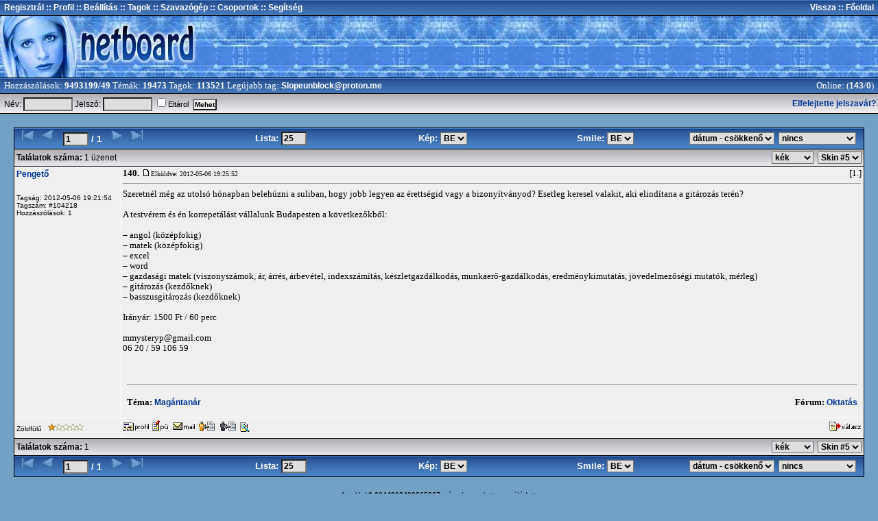

--- FILE ---
content_type: text/html
request_url: https://www.netboard.hu/searchuser_full.php?id=104218
body_size: 4707
content:
<HTML>
<HEAD>
<meta http-equiv="Content-Type" content="text/html; charset=iso-8859-2">
<TITLE>netboard.hu fórum</TITLE>

<link rel="stylesheet" href="/u/1/1.css" type="text/css">


<meta http-equiv="expires" content="-1">
<meta http-equiv="Pragma" content="no-cache">
<meta http-equiv="Cache-Control" content="no-cache">

<script language=javascript>
function frissit() {
if (document.REPLY!=null) {
   if ((document.REPLY.message.value=="") && (document.REPLY.subject.value==""))
            window.location.reload();
      }
         else  window.location.reload();
	 }
</SCRIPT>
</HEAD>



<!-- <BODY  leftmargin="0" topmargin="0" marginwidth="0" marginheight="0"> -->
<BODY  leftmargin="0" topmargin="0" marginwidth="0" marginheight="0">




<table id=t1>
<FORM ACTION='/login.php' METHOD='POST'>
<input type='hidden' name='forum' value=''>
<input type='hidden' name='topic' value=''>	
<tr><TD>&nbsp;<a href=/regisztracio.php class=t_head>Regisztrál</a><a href=/profile.php class=t_head> :: Profil</a><a href="javascript:void(0)" onclick='window.open("/prefs.php","ablak","width=820,height=530,top=0,left=100,scrollbars,resizable");' class=t_head> :: Beállítás</a><a href=/memberlist.php class=t_head> :: Tagok</a>
<a href=/listpoll.php class=t_head> :: Szavazógép</a><a href=/groups.php class=t_head> :: Csoportok</a><a href="/technikai-tamogatas/" class=t_head> :: Segítség</a>
<TD align=right><!-- START: back --><a href=# onclick=history.back() class=t_head> Vissza</a><a href=/index.php class=t_head> :: Főoldal</a>&nbsp;<!-- END: back -->
</table>

<table width=100% height=90 background=u/1/p2-2.jpg cellspacing=0 cellpadding=0 style='border:0px;border-color:black;border-style: solid;
border-top-width: 1px;
border-bottom-width: 1px;'>
<tr><TD ><a href=/index.php><img src='u/1/p2-1.jpg' width=289 height=90 border=0></a></TD><TD width=100% align=center></td></tr>

</table>

<table id=t1>
<tr><TD>&nbsp;Hozzászólások: <b>9493199/49</b>
Témák: <b>19473</b>
Tagok: <b>113521</b>
Legújabb tag: <a href='/profilev.php?user=140722' class='t_head' target=_blank><span class="__cf_email__" data-cfemail="9bc8f7f4ebfeeef5f9f7f4f8f0dbebe9f4eff4f5b5f6fe">[email&#160;protected]</span></a>
<TD align=right>Online: (<a href="javascript:void(0)" onclick='window.open("/whosonline.php","ablak","width=740,height=420,top=100,left=100,scrollbars,resizable");' class=t_head>143</a>/<a href="javascript:void(0)" onclick='window.open("whosonline.php?forum=","ablak","width=740,height=420,top=100,left=100,scrollbars,resizable");' class=t_head>0</a>)&nbsp;
</table>


<table id=s>
<tr><TD><!-- START: no_logged -->&nbsp;Név: <input type='text' name='user' size='8' value='' class='t1'>
Jelszó: <input type='PASSWORD' name='passwd' size='8'  class='t1'>
   
<INPUT TYPE='CHECKBOX' NAME='autologin' VALUE='1'><span class=kisszoveg>Eltárol </span>
<input type='SUBMIT' name='submit' value='Mehet' style='background-color: #eeeeee; background-attachment: scroll; font-family: Verdana, Arial, Helvetica, sans-serif; font-size: 10px; color: black; border-height: 2; text-decoration: none; font-weight: bold; border: 1 solid #000000; padding: 1'><!-- END: no_logged -->

<!-- START: no_logged --><TD align=right><a href='/sendpassword.php'>Elfelejtette jelszavát?</a><!-- END: no_logged -->
</tr></form>
</table>






















<!--<div style='padding:20px; width:100%'>
-->







<!--
<table width=100% border=1 align=center cellpadding=2 cellspacing=0 bordercolor=black style=border-collapse:collapse;
 border:none;mso-border-alt:solid windowtext .5pt;mso-padding-alt:0cm 3.5pt 0cm 3.5pt>
  <tr> 
    <td bgcolor=white> 
      <center><font size="2" face="Verdana, Arial, Helvetica, sans-serif"><strong>Kedves 
          Fórumozók!</strong></font><br><br>
          <font size="2" color=red face="Verdana, Arial, Helvetica, sans-serif"><b>A szerveren karbantartás lesz várhatóan 0-2 óra között. Ezen időszak alatt az oldal nem lesz elérhető. <br><br>
          </font>
</center>
      </td>
  </tr>
</table>


<br>
-->










<table width=100% border=0 cellpadding=20 cellspacing=0>
<tr><td>
<center>
<div align=center style='border-color:black; border:1px solid;'>
<table class=listahead2 cellpadding=0 cellspacing=0 border=0 width=100%>
<tr align=center>
<TD width=25% height=30 align=left>
        <table id=s2 >
          <tr> 
<form action=searchuser_full.php method=post>
<input type=hidden name=id value=104218>
            <td nowrap align='left'><font face=arial color=white size=2><b> 
&nbsp;&nbsp;<img src="u/1/down2_dead.gif" border="0"> <img src="u/1/down1_dead.gif" border="0">
<input type="text" name="x_p" class="t1" value="1" size="3" maxlength="4">&nbsp;/ 1&nbsp;<img src="u/1/up1_dead.gif" border="0"> <img src="u/1/up2_dead.gif" border="0"></td>
</form>
          </tr>
        </table>
</td>

<TD width=25%>

        <table id=s2 >
          <tr> 
<form action=searchuser_full.php method=post>
<input type=hidden name=id value=104218>
            <td nowrap align='center'><font face=arial color=white size=2><b> 
Lista:&nbsp;<input type="text" class="t1" name="x_view" value="25" size="3" maxlength="3">
</td>
</form>
          </tr>
        </table>
</td>

<TD width=25%>

        <table id=s2 >
          <tr> 
<form action=searchuser_full.php method=post>
<input type=hidden name=id value=104218>
<input type=hidden name=x_p value=>
            <td nowrap align='center'><font face=arial color=white size=2><b>
Kép: <select name=x_kep onChange='JavaScript: this.form.submit();'><option  value=1 selected>BE<option  value=2>KI</select>
</td>
</form>
          </tr>
        </table>
</td>


<TD width=25%>

        <table id=s2 >
          <tr> 
<form action=searchuser_full.php method=post>
<input type=hidden name=id value=104218>
<input type=hidden name=x_p value=>
            <td nowrap align='center'><font face=arial color=white size=2><b> 
Smile: <select name=x_smile onChange='JavaScript: this.form.submit();'><option  value=1 selected>BE<option  value=2>KI</select>
</td>
</form>
          </tr>
        </table>
</td>



<TD width=25%>

        <table id=s2 >
          <tr> 
<form action=searchuser_full.php method=post>
<input type=hidden name=id value=104218>
            <td nowrap align='center'> 
<select name=x_sorting onChange='JavaScript: this.form.submit();'><option  value=1>dátum - növekvő<option  value=2 selected>
			   dátum - csökkenő</select>
</td>
</form>
          </tr>
        </table>
</td>

<TD align=right>

        <table id=s2 >
          <tr> 
<form action=viewforum.php method=post>
            <td nowrap align='right'> 
<select name=x_forum onChange='JavaScript: this.form.submit();'><option value=17>Betonheverő<option value=20>Gazdaság<option value=18>Hadsereg<option value=15>Házi kedvencek<option value=16>Ismerkedés<option value=24>Oktatás<option value=19>Politika<option value=21>Tudomány<option value=22>Vallás, filozófia<option value=23>XXX<option value=27>Hobbi<option value=28>Járművek<option value=26>Játékok<option value=29>Kultúra<option value=30>Mozi<option value=31>Sport<option value=32>Utazás<option value=33>Zene<option value=35>Divx:-)<option value=34>DTP<option value=36>Dvd<option value=38>Elektrotechnika<option value=43>Flash<option value=42>Hardver<option value=44>Internet<option value=48>Linux<option value=40>Mobiltelefonok<option value=46>Mp3<option value=37>OS<option value=45>Programozás<option value=47>Sat<option value=41>Sound<option value=49>Web<option value=50>Windows<option value=0 selected>nincs</select>&nbsp;&nbsp;
</td>
</form>
          </tr>
        </table>
</td>



</table>

<table id=s cellpadding=0 cellspacing=0>
<tr>
<TD width=100%>&nbsp;<b>Találatok száma:</b> 1 üzenet</td>



<TD>
        <table id=s2 >
          <tr> 
<form action=searchuser_full.php method=post>
<input type=hidden name=x_p value=>
<input type=hidden name=id value=104218>
            <td nowrap align='center'> 
<select name=x_color onChange='JavaScript: this.form.submit();'><option  value=1 selected>kék<option  value=2>bordó<option  value=3>szürke<option  value=4>lila<option  value=5>barna<option  value=6>türkiz<option  value=7>zöld</select>
            </td>
</form>
          </tr>
        </table>
</td>		





<TD>
        <table id=s2 >
          <tr> 
<form action=searchuser_full.php method=post>
<input type=hidden name=id value=104218>
<input type=hidden name=x_p value=>
            <td nowrap align='center'> 
<select name=x_tskin onChange='JavaScript: this.form.submit();'><option  value=1>Skin #1<option  value=2>Skin #2<option  value=3>Skin #3<option  value=4>Skin #4<option  value=5 selected>Skin #5<option  value=6>Skin #6<option  value=7>Skin #7<option  value=8>Skin #8<option  value=9>Skin #9</select>
            </td>
</form>
          </tr>
        </table>
</td>		



</tr>

</table>













<script data-cfasync="false" src="/cdn-cgi/scripts/5c5dd728/cloudflare-static/email-decode.min.js"></script><SCRIPT language=JavaScript>
function vref(valaszerre)
    {
        var vref=window.open('viewref.php?post='+valaszerre+'','ablak','width=640,height=460,top=100,left='+(screen.width-640)/2+',scrollbars,resizable');
	    }
	    
function reply(valaszerre,tip)
{
var
reply=window.open('reply.php?post='+valaszerre+'','ablak','width=660,height=530,top=25,left='+(screen.width-660)/2+',scrollbars,resizable');
}
</SCRIPT>


             <TABLE cellSpacing=1 cellPadding=2 bgcolor=#FFFFFF width=100% border=0>
		  <TR class=sor1>
          <TD vAlign=top id=t><img src=images/spacer.gif width=150 height=1><br><B><big><a href="/cdn-cgi/l/email-protection#315c5c4842455443484171565c50585d1f525e5c">
Pengető
</a></big></B><BR><FONT face=sans-serif 
            size=1><BR><BR>Tagság: 2012-05-06 19:21:54<BR>Tagszám: #104218<BR>Hozzászólások: 1<BR></TD>

<TD nowrap vAlign=top width=100% height=28>
            <TABLE cellSpacing=0 cellPadding=0 width=100% border=0>
              <TR>
                <TD id=t><b>140. </b><IMG src='images/posticon.gif'><FONT  
            color=black size=1>Elküldve: 

2012-05-06 19:25:52</TD>
                <TD align=right id=t>[1.]</TD></TR>
              
              <TR>
                <TD colSpan=2 id=t><hr>Szeretnél még az utolsó hónapban belehúzni a suliban, hogy jobb legyen az érettségid vagy a bizonyítványod? Esetleg keresel valakit, aki elindítana a gitározás terén?<BR><BR>A testvérem és én korrepetálást vállalunk Budapesten a következőkből:<BR><BR>&#8211;	angol (középfokig)<BR>&#8211;	matek (középfokig)<BR>&#8211;	excel<BR>&#8211;	word<BR>&#8211;	gazdasági matek (viszonyszámok, ár, árrés, árbevétel, indexszámítás, készletgazdálkodás, munkaerő-gazdálkodás, eredménykimutatás, jövedelmezőségi mutatók, mérleg)<BR>&#8211;	gitározás (kezdőknek)<BR>&#8211;	basszusgitározás (kezdőknek)<BR><BR>Irányár: 1500 Ft / 60 perc<BR><BR><a href="/cdn-cgi/l/email-protection" class="__cf_email__" data-cfemail="6e0303171d1a0b1c171e2e09030f0702400d0103">[email&#160;protected]</a><BR>06 20 / 59 106 59<BR> 
			<br><br>
			<table  cellpadding=4 celspacing=0 border=0 width=100%>
			<tr><td colspan=2 align=center><hr ></td></tr>
			
			<tr>
			<td id=t><b>Téma:</b> <a href=viewtopic.php?topic=9931>Magántanár</a></td>
			<td id=t align=right><b>Fórum:</b> <a href=viewforum.php?forum=24>Oktatás</a></td>
			</tr>
			</table>			
			</TD></TR>


              <TR>
                <TD colSpan=2 height=6> </TD></TR>
				
				
				

</TABLE></TD></tr>

<TR class=sor1>
          <TD class=sor1 nowrap><FONT face=sans-serif size=1>Zöldfülű <img src=images/stars1.gif border=0></TD>

<TD width=100% height=28>
            <TABLE  cellSpacing=0 cellPadding=0 width=100% border=0>
              <TR>
                <TD noWrap>
<a href="javascript:void(0)"
onclick='window.open("profilev.php?user=104218","ablak","width=740,height=460,top=100,left=100,scrollbars,resizable");'><img src="images/profile.gif" border="0" ALT="Pengető adatlapja"></a> <a href="javascript:void(0)" 
onclick='window.open("replypmsg.php?tousername=Pengető","ablak","width=740,height=480,top=100,left=100,scrollbars,resizable");'><img src="images/spm.gif" border="0" ALT="Privát üzenet küldése"></a> <a href="javascript:void(0)" 
onclick='window.open("mailto.php?id=104218","ablak","width=740,height=360,top=100,left=100,scrollbars,resizable");'><IMG SRC="images/email.gif" BORDER=0 ALT="Email küldése"></a>      <a href="buddylist.php?id=104218"><img src="images/short/buddy_list.gif" border="0" ALT="Felvétel a címjegyzékbe"></a> <a href="blacklist.php?id=104218"><img src="images/short/black_list.gif" border="0" ALT="Felvétel tiltó listára"></a> <a href="searchuser_full.php?id=104218"><img src="images/short/search_icon.gif" alt="Hozzászólások száma: " border="0"></a> 

</td><td align=right>
&nbsp;&nbsp;<a href=javascript:reply(16018335)><IMG SRC='images/quote.gif' BORDER='0' alt=''></a>
</td>
                  </TD></TR>
				  </TABLE></TD>
			</table>





























<table id=s cellpadding=0 cellspacing=0>
<tr>
<TD width=100%>&nbsp;<b>Találatok száma:</b> 1</td>


<TD>
        <table id=s2 >
          <tr> 
<form action=searchuser_full.php method=post>
<input type=hidden name=x_p value=>
<input type=hidden name=id value=104218>
            <td nowrap align='center'> 
<select name=x_color onChange='JavaScript: this.form.submit();'><option  value=1 selected>kék<option  value=2>bordó<option  value=3>szürke<option  value=4>lila<option  value=5>barna<option  value=6>türkiz<option  value=7>zöld</select>
            </td>
</form>
          </tr>
        </table>
</td>		





<TD>
        <table id=s2 >
          <tr> 
<form action=searchuser_full.php method=post>
<input type=hidden name=id value=104218>
<input type=hidden name=x_p value=>
            <td nowrap align='center'> 
<select name=x_tskin onChange='JavaScript: this.form.submit();'><option  value=1>Skin #1<option  value=2>Skin #2<option  value=3>Skin #3<option  value=4>Skin #4<option  value=5 selected>Skin #5<option  value=6>Skin #6<option  value=7>Skin #7<option  value=8>Skin #8<option  value=9>Skin #9</select>
            </td>
</form>
          </tr>
        </table>
</td>		

</tr>

</table>



<table class=listahead2 cellpadding=0 cellspacing=0 border=0 width=100%>
<tr align=center>
<TD width=25% height=30 align=left>
        <table id=s2 >
          <tr> 
<form action=searchuser_full.php method=post>
<input type=hidden name=id value=104218>
            <td nowrap align='left'><font face=arial color=white size=2><b> 
&nbsp;&nbsp;<img src="u/1/down2_dead.gif" border="0"> <img src="u/1/down1_dead.gif" border="0">
<input type="text" name="x_p" class="t1" value="1" size="3" maxlength="4">&nbsp;/ 1&nbsp;<img src="u/1/up1_dead.gif" border="0"> <img src="u/1/up2_dead.gif" border="0"></td>
</form>
          </tr>
        </table>
</td>

<TD width=25%>

        <table id=s2 >
          <tr> 
<form action=searchuser_full.php method=post>
<input type=hidden name=id value=104218>
            <td nowrap align='center'><font face=arial color=white size=2><b> 
Lista:&nbsp;<input type="text" class="t1" name="x_view" value="25" size="3" maxlength="3">
</td>
</form>
          </tr>
        </table>
</td>

<TD width=25%>

        <table id=s2 >
          <tr> 
<form action=searchuser_full.php method=post>
<input type=hidden name=id value=104218>
<input type=hidden name=x_p value=>
            <td nowrap align='center'><font face=arial color=white size=2><b>
Kép: <select name=x_kep onChange='JavaScript: this.form.submit();'><option  value=1 selected>BE<option  value=2>KI</select>
</td>
</form>
          </tr>
        </table>
</td>


<TD width=25%>

        <table id=s2 >
          <tr> 
<form action=searchuser_full.php method=post>
<input type=hidden name=id value=104218>
<input type=hidden name=x_p value=>
            <td nowrap align='center'><font face=arial color=white size=2><b> 
Smile: <select name=x_smile onChange='JavaScript: this.form.submit();'><option  value=1 selected>BE<option  value=2>KI</select>
</td>
</form>
          </tr>
        </table>
</td>



<TD width=25%>

        <table id=s2 >
          <tr> 
<form action=searchuser_full.php method=post>
<input type=hidden name=id value=104218>
            <td nowrap align='center'> 
<select name=x_sorting onChange='JavaScript: this.form.submit();'><option  value=1>dátum - növekvő<option  value=2 selected>
			   dátum - csökkenő</select>
</td>
</form>
          </tr>
        </table>
</td>

<TD align=right>

        <table id=s2 >
          <tr> 
<form action=viewforum.php method=post>
            <td nowrap align='right'> 
<select name=x_forum onChange='JavaScript: this.form.submit();'><option value=17>Betonheverő<option value=20>Gazdaság<option value=18>Hadsereg<option value=15>Házi kedvencek<option value=16>Ismerkedés<option value=24>Oktatás<option value=19>Politika<option value=21>Tudomány<option value=22>Vallás, filozófia<option value=23>XXX<option value=27>Hobbi<option value=28>Járművek<option value=26>Játékok<option value=29>Kultúra<option value=30>Mozi<option value=31>Sport<option value=32>Utazás<option value=33>Zene<option value=35>Divx:-)<option value=34>DTP<option value=36>Dvd<option value=38>Elektrotechnika<option value=43>Flash<option value=42>Hardver<option value=44>Internet<option value=48>Linux<option value=40>Mobiltelefonok<option value=46>Mp3<option value=37>OS<option value=45>Programozás<option value=47>Sat<option value=41>Sound<option value=49>Web<option value=50>Windows<option value=0 selected>nincs</select>&nbsp;&nbsp;
</td>
</form>
          </tr>
        </table>
</td>



</table>


























</div>



</center>







</td></tr></table>






<!--</div>
-->
<center><font size=-2>Az oldal <b>0.0044219493865967</b> másodperc alatt generálódott.</font></center>
<br>

<div align=center style='border-color:black; border:1px solid; border-top:0px;'>
<table id=s>
<tr><td height=20>
&nbsp;
<A HREF="cegadatok.php">Cégadatok</A>&nbsp;&nbsp;|&nbsp;&nbsp;
<A HREF="felhasznalasi-feltetelek.htm">Felhasználási feltételek</A>&nbsp;&nbsp;|&nbsp;&nbsp;
<A HREF="adatvedelem.htm">Adatvédelem</a>&nbsp;&nbsp;|&nbsp;&nbsp;
<A HREF="forum-szabalyzat.htm">Általános Fórum Szabályzat</A>&nbsp;&nbsp;|&nbsp;&nbsp; 

<A HREF="https://www.netboard.hu/hirdetes.php">Médiaajánlat</A>&nbsp;&nbsp;|&nbsp;&nbsp; 
<A HREF="/technikai-tamogatas/">Segítség</A>
</td>


</tr>


<table class=listahead2 cellpadding=0 cellspacing=0 border=0 width=100%>
<tr><td height=25> 
&nbsp;&nbsp;<b>Netboard Bt. &copy; 2001-2013.</td> 
<td align=right><a href="/cdn-cgi/l/email-protection#6f180a0d020a1c1b0a1d2f010a1b0d000e1d0b41071a" class=t_head>E-mail&nbsp;&nbsp;</td></tr>
</table>
</div> 

<script data-cfasync="false" src="/cdn-cgi/scripts/5c5dd728/cloudflare-static/email-decode.min.js"></script><script defer src="https://static.cloudflareinsights.com/beacon.min.js/vcd15cbe7772f49c399c6a5babf22c1241717689176015" integrity="sha512-ZpsOmlRQV6y907TI0dKBHq9Md29nnaEIPlkf84rnaERnq6zvWvPUqr2ft8M1aS28oN72PdrCzSjY4U6VaAw1EQ==" data-cf-beacon='{"version":"2024.11.0","token":"6abe8960369945db814e65ac4bfe7484","r":1,"server_timing":{"name":{"cfCacheStatus":true,"cfEdge":true,"cfExtPri":true,"cfL4":true,"cfOrigin":true,"cfSpeedBrain":true},"location_startswith":null}}' crossorigin="anonymous"></script>
</body>
</html>


